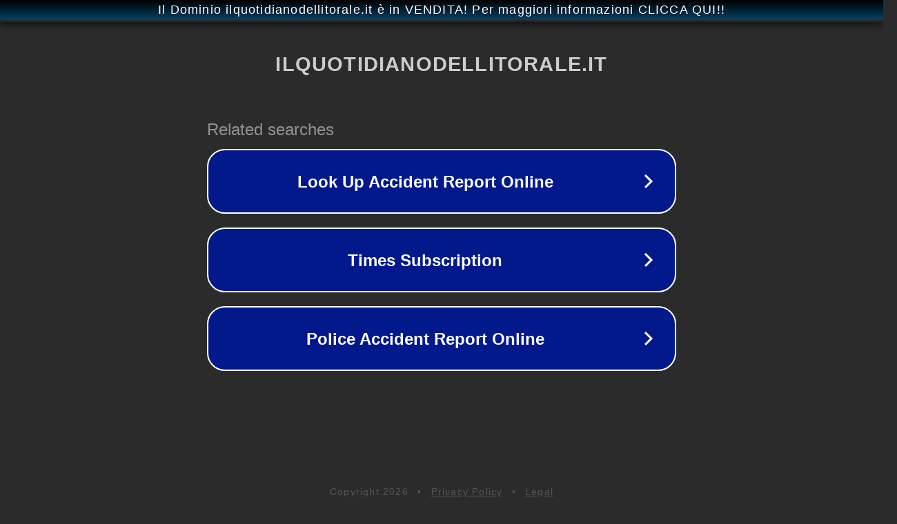

--- FILE ---
content_type: text/html; charset=utf-8
request_url: http://ilquotidianodellitorale.it/precious-sbarca-al-caff-letterario-una-sfilata-al-bacio-per-la-stilista-lidense/
body_size: 1182
content:
<!doctype html>
<html data-adblockkey="MFwwDQYJKoZIhvcNAQEBBQADSwAwSAJBANDrp2lz7AOmADaN8tA50LsWcjLFyQFcb/P2Txc58oYOeILb3vBw7J6f4pamkAQVSQuqYsKx3YzdUHCvbVZvFUsCAwEAAQ==_pZTG5F/vDwNA6nj57nmyhD+0/kWVaWwoEo+XrgoSnVRVWp1CbmjyTpU5ULV8gdUB6qlXsxMDRYsVYwB9DhK7/w==" lang="en" style="background: #2B2B2B;">
<head>
    <meta charset="utf-8">
    <meta name="viewport" content="width=device-width, initial-scale=1">
    <link rel="icon" href="[data-uri]">
    <link rel="preconnect" href="https://www.google.com" crossorigin>
</head>
<body>
<div id="target" style="opacity: 0"></div>
<script>window.park = "[base64]";</script>
<script src="/bwxwBCmRO.js"></script>
</body>
</html>
